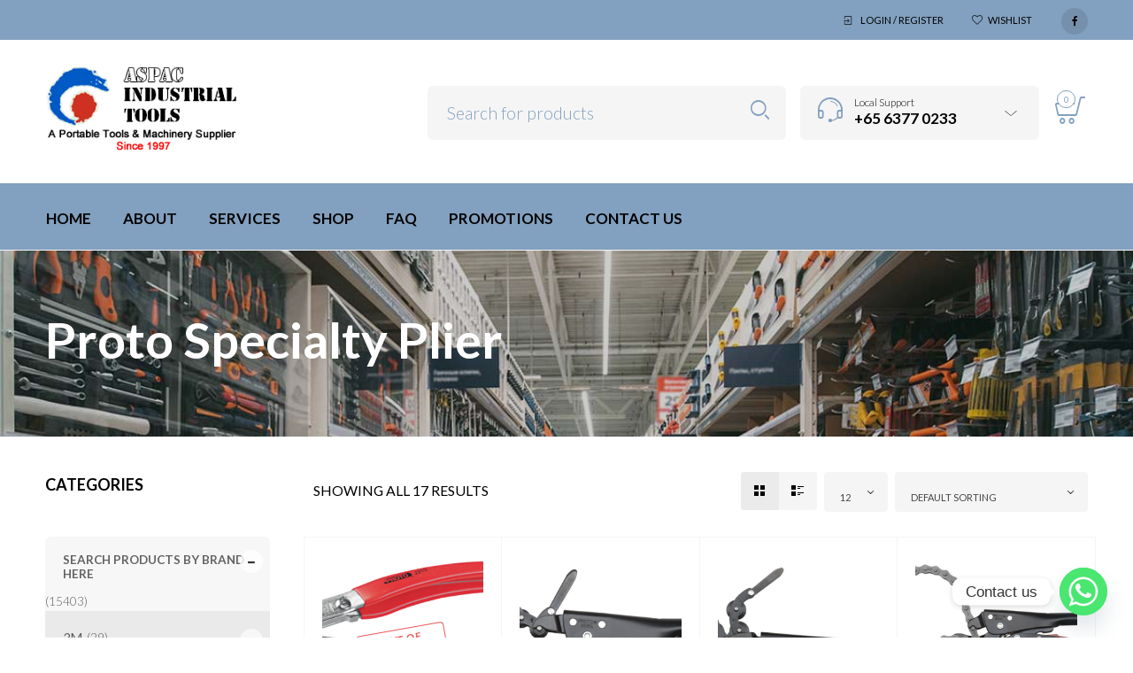

--- FILE ---
content_type: text/html; charset=utf-8
request_url: https://www.google.com/recaptcha/api2/anchor?ar=1&k=6Ld9KaghAAAAAPmH6oRB9W5QI8Eyuwnhlp3gbMPT&co=aHR0cHM6Ly9hc3BhYy5jb20uc2c6NDQz&hl=en&v=PoyoqOPhxBO7pBk68S4YbpHZ&size=invisible&anchor-ms=20000&execute-ms=30000&cb=t0r28zb44cb8
body_size: 48710
content:
<!DOCTYPE HTML><html dir="ltr" lang="en"><head><meta http-equiv="Content-Type" content="text/html; charset=UTF-8">
<meta http-equiv="X-UA-Compatible" content="IE=edge">
<title>reCAPTCHA</title>
<style type="text/css">
/* cyrillic-ext */
@font-face {
  font-family: 'Roboto';
  font-style: normal;
  font-weight: 400;
  font-stretch: 100%;
  src: url(//fonts.gstatic.com/s/roboto/v48/KFO7CnqEu92Fr1ME7kSn66aGLdTylUAMa3GUBHMdazTgWw.woff2) format('woff2');
  unicode-range: U+0460-052F, U+1C80-1C8A, U+20B4, U+2DE0-2DFF, U+A640-A69F, U+FE2E-FE2F;
}
/* cyrillic */
@font-face {
  font-family: 'Roboto';
  font-style: normal;
  font-weight: 400;
  font-stretch: 100%;
  src: url(//fonts.gstatic.com/s/roboto/v48/KFO7CnqEu92Fr1ME7kSn66aGLdTylUAMa3iUBHMdazTgWw.woff2) format('woff2');
  unicode-range: U+0301, U+0400-045F, U+0490-0491, U+04B0-04B1, U+2116;
}
/* greek-ext */
@font-face {
  font-family: 'Roboto';
  font-style: normal;
  font-weight: 400;
  font-stretch: 100%;
  src: url(//fonts.gstatic.com/s/roboto/v48/KFO7CnqEu92Fr1ME7kSn66aGLdTylUAMa3CUBHMdazTgWw.woff2) format('woff2');
  unicode-range: U+1F00-1FFF;
}
/* greek */
@font-face {
  font-family: 'Roboto';
  font-style: normal;
  font-weight: 400;
  font-stretch: 100%;
  src: url(//fonts.gstatic.com/s/roboto/v48/KFO7CnqEu92Fr1ME7kSn66aGLdTylUAMa3-UBHMdazTgWw.woff2) format('woff2');
  unicode-range: U+0370-0377, U+037A-037F, U+0384-038A, U+038C, U+038E-03A1, U+03A3-03FF;
}
/* math */
@font-face {
  font-family: 'Roboto';
  font-style: normal;
  font-weight: 400;
  font-stretch: 100%;
  src: url(//fonts.gstatic.com/s/roboto/v48/KFO7CnqEu92Fr1ME7kSn66aGLdTylUAMawCUBHMdazTgWw.woff2) format('woff2');
  unicode-range: U+0302-0303, U+0305, U+0307-0308, U+0310, U+0312, U+0315, U+031A, U+0326-0327, U+032C, U+032F-0330, U+0332-0333, U+0338, U+033A, U+0346, U+034D, U+0391-03A1, U+03A3-03A9, U+03B1-03C9, U+03D1, U+03D5-03D6, U+03F0-03F1, U+03F4-03F5, U+2016-2017, U+2034-2038, U+203C, U+2040, U+2043, U+2047, U+2050, U+2057, U+205F, U+2070-2071, U+2074-208E, U+2090-209C, U+20D0-20DC, U+20E1, U+20E5-20EF, U+2100-2112, U+2114-2115, U+2117-2121, U+2123-214F, U+2190, U+2192, U+2194-21AE, U+21B0-21E5, U+21F1-21F2, U+21F4-2211, U+2213-2214, U+2216-22FF, U+2308-230B, U+2310, U+2319, U+231C-2321, U+2336-237A, U+237C, U+2395, U+239B-23B7, U+23D0, U+23DC-23E1, U+2474-2475, U+25AF, U+25B3, U+25B7, U+25BD, U+25C1, U+25CA, U+25CC, U+25FB, U+266D-266F, U+27C0-27FF, U+2900-2AFF, U+2B0E-2B11, U+2B30-2B4C, U+2BFE, U+3030, U+FF5B, U+FF5D, U+1D400-1D7FF, U+1EE00-1EEFF;
}
/* symbols */
@font-face {
  font-family: 'Roboto';
  font-style: normal;
  font-weight: 400;
  font-stretch: 100%;
  src: url(//fonts.gstatic.com/s/roboto/v48/KFO7CnqEu92Fr1ME7kSn66aGLdTylUAMaxKUBHMdazTgWw.woff2) format('woff2');
  unicode-range: U+0001-000C, U+000E-001F, U+007F-009F, U+20DD-20E0, U+20E2-20E4, U+2150-218F, U+2190, U+2192, U+2194-2199, U+21AF, U+21E6-21F0, U+21F3, U+2218-2219, U+2299, U+22C4-22C6, U+2300-243F, U+2440-244A, U+2460-24FF, U+25A0-27BF, U+2800-28FF, U+2921-2922, U+2981, U+29BF, U+29EB, U+2B00-2BFF, U+4DC0-4DFF, U+FFF9-FFFB, U+10140-1018E, U+10190-1019C, U+101A0, U+101D0-101FD, U+102E0-102FB, U+10E60-10E7E, U+1D2C0-1D2D3, U+1D2E0-1D37F, U+1F000-1F0FF, U+1F100-1F1AD, U+1F1E6-1F1FF, U+1F30D-1F30F, U+1F315, U+1F31C, U+1F31E, U+1F320-1F32C, U+1F336, U+1F378, U+1F37D, U+1F382, U+1F393-1F39F, U+1F3A7-1F3A8, U+1F3AC-1F3AF, U+1F3C2, U+1F3C4-1F3C6, U+1F3CA-1F3CE, U+1F3D4-1F3E0, U+1F3ED, U+1F3F1-1F3F3, U+1F3F5-1F3F7, U+1F408, U+1F415, U+1F41F, U+1F426, U+1F43F, U+1F441-1F442, U+1F444, U+1F446-1F449, U+1F44C-1F44E, U+1F453, U+1F46A, U+1F47D, U+1F4A3, U+1F4B0, U+1F4B3, U+1F4B9, U+1F4BB, U+1F4BF, U+1F4C8-1F4CB, U+1F4D6, U+1F4DA, U+1F4DF, U+1F4E3-1F4E6, U+1F4EA-1F4ED, U+1F4F7, U+1F4F9-1F4FB, U+1F4FD-1F4FE, U+1F503, U+1F507-1F50B, U+1F50D, U+1F512-1F513, U+1F53E-1F54A, U+1F54F-1F5FA, U+1F610, U+1F650-1F67F, U+1F687, U+1F68D, U+1F691, U+1F694, U+1F698, U+1F6AD, U+1F6B2, U+1F6B9-1F6BA, U+1F6BC, U+1F6C6-1F6CF, U+1F6D3-1F6D7, U+1F6E0-1F6EA, U+1F6F0-1F6F3, U+1F6F7-1F6FC, U+1F700-1F7FF, U+1F800-1F80B, U+1F810-1F847, U+1F850-1F859, U+1F860-1F887, U+1F890-1F8AD, U+1F8B0-1F8BB, U+1F8C0-1F8C1, U+1F900-1F90B, U+1F93B, U+1F946, U+1F984, U+1F996, U+1F9E9, U+1FA00-1FA6F, U+1FA70-1FA7C, U+1FA80-1FA89, U+1FA8F-1FAC6, U+1FACE-1FADC, U+1FADF-1FAE9, U+1FAF0-1FAF8, U+1FB00-1FBFF;
}
/* vietnamese */
@font-face {
  font-family: 'Roboto';
  font-style: normal;
  font-weight: 400;
  font-stretch: 100%;
  src: url(//fonts.gstatic.com/s/roboto/v48/KFO7CnqEu92Fr1ME7kSn66aGLdTylUAMa3OUBHMdazTgWw.woff2) format('woff2');
  unicode-range: U+0102-0103, U+0110-0111, U+0128-0129, U+0168-0169, U+01A0-01A1, U+01AF-01B0, U+0300-0301, U+0303-0304, U+0308-0309, U+0323, U+0329, U+1EA0-1EF9, U+20AB;
}
/* latin-ext */
@font-face {
  font-family: 'Roboto';
  font-style: normal;
  font-weight: 400;
  font-stretch: 100%;
  src: url(//fonts.gstatic.com/s/roboto/v48/KFO7CnqEu92Fr1ME7kSn66aGLdTylUAMa3KUBHMdazTgWw.woff2) format('woff2');
  unicode-range: U+0100-02BA, U+02BD-02C5, U+02C7-02CC, U+02CE-02D7, U+02DD-02FF, U+0304, U+0308, U+0329, U+1D00-1DBF, U+1E00-1E9F, U+1EF2-1EFF, U+2020, U+20A0-20AB, U+20AD-20C0, U+2113, U+2C60-2C7F, U+A720-A7FF;
}
/* latin */
@font-face {
  font-family: 'Roboto';
  font-style: normal;
  font-weight: 400;
  font-stretch: 100%;
  src: url(//fonts.gstatic.com/s/roboto/v48/KFO7CnqEu92Fr1ME7kSn66aGLdTylUAMa3yUBHMdazQ.woff2) format('woff2');
  unicode-range: U+0000-00FF, U+0131, U+0152-0153, U+02BB-02BC, U+02C6, U+02DA, U+02DC, U+0304, U+0308, U+0329, U+2000-206F, U+20AC, U+2122, U+2191, U+2193, U+2212, U+2215, U+FEFF, U+FFFD;
}
/* cyrillic-ext */
@font-face {
  font-family: 'Roboto';
  font-style: normal;
  font-weight: 500;
  font-stretch: 100%;
  src: url(//fonts.gstatic.com/s/roboto/v48/KFO7CnqEu92Fr1ME7kSn66aGLdTylUAMa3GUBHMdazTgWw.woff2) format('woff2');
  unicode-range: U+0460-052F, U+1C80-1C8A, U+20B4, U+2DE0-2DFF, U+A640-A69F, U+FE2E-FE2F;
}
/* cyrillic */
@font-face {
  font-family: 'Roboto';
  font-style: normal;
  font-weight: 500;
  font-stretch: 100%;
  src: url(//fonts.gstatic.com/s/roboto/v48/KFO7CnqEu92Fr1ME7kSn66aGLdTylUAMa3iUBHMdazTgWw.woff2) format('woff2');
  unicode-range: U+0301, U+0400-045F, U+0490-0491, U+04B0-04B1, U+2116;
}
/* greek-ext */
@font-face {
  font-family: 'Roboto';
  font-style: normal;
  font-weight: 500;
  font-stretch: 100%;
  src: url(//fonts.gstatic.com/s/roboto/v48/KFO7CnqEu92Fr1ME7kSn66aGLdTylUAMa3CUBHMdazTgWw.woff2) format('woff2');
  unicode-range: U+1F00-1FFF;
}
/* greek */
@font-face {
  font-family: 'Roboto';
  font-style: normal;
  font-weight: 500;
  font-stretch: 100%;
  src: url(//fonts.gstatic.com/s/roboto/v48/KFO7CnqEu92Fr1ME7kSn66aGLdTylUAMa3-UBHMdazTgWw.woff2) format('woff2');
  unicode-range: U+0370-0377, U+037A-037F, U+0384-038A, U+038C, U+038E-03A1, U+03A3-03FF;
}
/* math */
@font-face {
  font-family: 'Roboto';
  font-style: normal;
  font-weight: 500;
  font-stretch: 100%;
  src: url(//fonts.gstatic.com/s/roboto/v48/KFO7CnqEu92Fr1ME7kSn66aGLdTylUAMawCUBHMdazTgWw.woff2) format('woff2');
  unicode-range: U+0302-0303, U+0305, U+0307-0308, U+0310, U+0312, U+0315, U+031A, U+0326-0327, U+032C, U+032F-0330, U+0332-0333, U+0338, U+033A, U+0346, U+034D, U+0391-03A1, U+03A3-03A9, U+03B1-03C9, U+03D1, U+03D5-03D6, U+03F0-03F1, U+03F4-03F5, U+2016-2017, U+2034-2038, U+203C, U+2040, U+2043, U+2047, U+2050, U+2057, U+205F, U+2070-2071, U+2074-208E, U+2090-209C, U+20D0-20DC, U+20E1, U+20E5-20EF, U+2100-2112, U+2114-2115, U+2117-2121, U+2123-214F, U+2190, U+2192, U+2194-21AE, U+21B0-21E5, U+21F1-21F2, U+21F4-2211, U+2213-2214, U+2216-22FF, U+2308-230B, U+2310, U+2319, U+231C-2321, U+2336-237A, U+237C, U+2395, U+239B-23B7, U+23D0, U+23DC-23E1, U+2474-2475, U+25AF, U+25B3, U+25B7, U+25BD, U+25C1, U+25CA, U+25CC, U+25FB, U+266D-266F, U+27C0-27FF, U+2900-2AFF, U+2B0E-2B11, U+2B30-2B4C, U+2BFE, U+3030, U+FF5B, U+FF5D, U+1D400-1D7FF, U+1EE00-1EEFF;
}
/* symbols */
@font-face {
  font-family: 'Roboto';
  font-style: normal;
  font-weight: 500;
  font-stretch: 100%;
  src: url(//fonts.gstatic.com/s/roboto/v48/KFO7CnqEu92Fr1ME7kSn66aGLdTylUAMaxKUBHMdazTgWw.woff2) format('woff2');
  unicode-range: U+0001-000C, U+000E-001F, U+007F-009F, U+20DD-20E0, U+20E2-20E4, U+2150-218F, U+2190, U+2192, U+2194-2199, U+21AF, U+21E6-21F0, U+21F3, U+2218-2219, U+2299, U+22C4-22C6, U+2300-243F, U+2440-244A, U+2460-24FF, U+25A0-27BF, U+2800-28FF, U+2921-2922, U+2981, U+29BF, U+29EB, U+2B00-2BFF, U+4DC0-4DFF, U+FFF9-FFFB, U+10140-1018E, U+10190-1019C, U+101A0, U+101D0-101FD, U+102E0-102FB, U+10E60-10E7E, U+1D2C0-1D2D3, U+1D2E0-1D37F, U+1F000-1F0FF, U+1F100-1F1AD, U+1F1E6-1F1FF, U+1F30D-1F30F, U+1F315, U+1F31C, U+1F31E, U+1F320-1F32C, U+1F336, U+1F378, U+1F37D, U+1F382, U+1F393-1F39F, U+1F3A7-1F3A8, U+1F3AC-1F3AF, U+1F3C2, U+1F3C4-1F3C6, U+1F3CA-1F3CE, U+1F3D4-1F3E0, U+1F3ED, U+1F3F1-1F3F3, U+1F3F5-1F3F7, U+1F408, U+1F415, U+1F41F, U+1F426, U+1F43F, U+1F441-1F442, U+1F444, U+1F446-1F449, U+1F44C-1F44E, U+1F453, U+1F46A, U+1F47D, U+1F4A3, U+1F4B0, U+1F4B3, U+1F4B9, U+1F4BB, U+1F4BF, U+1F4C8-1F4CB, U+1F4D6, U+1F4DA, U+1F4DF, U+1F4E3-1F4E6, U+1F4EA-1F4ED, U+1F4F7, U+1F4F9-1F4FB, U+1F4FD-1F4FE, U+1F503, U+1F507-1F50B, U+1F50D, U+1F512-1F513, U+1F53E-1F54A, U+1F54F-1F5FA, U+1F610, U+1F650-1F67F, U+1F687, U+1F68D, U+1F691, U+1F694, U+1F698, U+1F6AD, U+1F6B2, U+1F6B9-1F6BA, U+1F6BC, U+1F6C6-1F6CF, U+1F6D3-1F6D7, U+1F6E0-1F6EA, U+1F6F0-1F6F3, U+1F6F7-1F6FC, U+1F700-1F7FF, U+1F800-1F80B, U+1F810-1F847, U+1F850-1F859, U+1F860-1F887, U+1F890-1F8AD, U+1F8B0-1F8BB, U+1F8C0-1F8C1, U+1F900-1F90B, U+1F93B, U+1F946, U+1F984, U+1F996, U+1F9E9, U+1FA00-1FA6F, U+1FA70-1FA7C, U+1FA80-1FA89, U+1FA8F-1FAC6, U+1FACE-1FADC, U+1FADF-1FAE9, U+1FAF0-1FAF8, U+1FB00-1FBFF;
}
/* vietnamese */
@font-face {
  font-family: 'Roboto';
  font-style: normal;
  font-weight: 500;
  font-stretch: 100%;
  src: url(//fonts.gstatic.com/s/roboto/v48/KFO7CnqEu92Fr1ME7kSn66aGLdTylUAMa3OUBHMdazTgWw.woff2) format('woff2');
  unicode-range: U+0102-0103, U+0110-0111, U+0128-0129, U+0168-0169, U+01A0-01A1, U+01AF-01B0, U+0300-0301, U+0303-0304, U+0308-0309, U+0323, U+0329, U+1EA0-1EF9, U+20AB;
}
/* latin-ext */
@font-face {
  font-family: 'Roboto';
  font-style: normal;
  font-weight: 500;
  font-stretch: 100%;
  src: url(//fonts.gstatic.com/s/roboto/v48/KFO7CnqEu92Fr1ME7kSn66aGLdTylUAMa3KUBHMdazTgWw.woff2) format('woff2');
  unicode-range: U+0100-02BA, U+02BD-02C5, U+02C7-02CC, U+02CE-02D7, U+02DD-02FF, U+0304, U+0308, U+0329, U+1D00-1DBF, U+1E00-1E9F, U+1EF2-1EFF, U+2020, U+20A0-20AB, U+20AD-20C0, U+2113, U+2C60-2C7F, U+A720-A7FF;
}
/* latin */
@font-face {
  font-family: 'Roboto';
  font-style: normal;
  font-weight: 500;
  font-stretch: 100%;
  src: url(//fonts.gstatic.com/s/roboto/v48/KFO7CnqEu92Fr1ME7kSn66aGLdTylUAMa3yUBHMdazQ.woff2) format('woff2');
  unicode-range: U+0000-00FF, U+0131, U+0152-0153, U+02BB-02BC, U+02C6, U+02DA, U+02DC, U+0304, U+0308, U+0329, U+2000-206F, U+20AC, U+2122, U+2191, U+2193, U+2212, U+2215, U+FEFF, U+FFFD;
}
/* cyrillic-ext */
@font-face {
  font-family: 'Roboto';
  font-style: normal;
  font-weight: 900;
  font-stretch: 100%;
  src: url(//fonts.gstatic.com/s/roboto/v48/KFO7CnqEu92Fr1ME7kSn66aGLdTylUAMa3GUBHMdazTgWw.woff2) format('woff2');
  unicode-range: U+0460-052F, U+1C80-1C8A, U+20B4, U+2DE0-2DFF, U+A640-A69F, U+FE2E-FE2F;
}
/* cyrillic */
@font-face {
  font-family: 'Roboto';
  font-style: normal;
  font-weight: 900;
  font-stretch: 100%;
  src: url(//fonts.gstatic.com/s/roboto/v48/KFO7CnqEu92Fr1ME7kSn66aGLdTylUAMa3iUBHMdazTgWw.woff2) format('woff2');
  unicode-range: U+0301, U+0400-045F, U+0490-0491, U+04B0-04B1, U+2116;
}
/* greek-ext */
@font-face {
  font-family: 'Roboto';
  font-style: normal;
  font-weight: 900;
  font-stretch: 100%;
  src: url(//fonts.gstatic.com/s/roboto/v48/KFO7CnqEu92Fr1ME7kSn66aGLdTylUAMa3CUBHMdazTgWw.woff2) format('woff2');
  unicode-range: U+1F00-1FFF;
}
/* greek */
@font-face {
  font-family: 'Roboto';
  font-style: normal;
  font-weight: 900;
  font-stretch: 100%;
  src: url(//fonts.gstatic.com/s/roboto/v48/KFO7CnqEu92Fr1ME7kSn66aGLdTylUAMa3-UBHMdazTgWw.woff2) format('woff2');
  unicode-range: U+0370-0377, U+037A-037F, U+0384-038A, U+038C, U+038E-03A1, U+03A3-03FF;
}
/* math */
@font-face {
  font-family: 'Roboto';
  font-style: normal;
  font-weight: 900;
  font-stretch: 100%;
  src: url(//fonts.gstatic.com/s/roboto/v48/KFO7CnqEu92Fr1ME7kSn66aGLdTylUAMawCUBHMdazTgWw.woff2) format('woff2');
  unicode-range: U+0302-0303, U+0305, U+0307-0308, U+0310, U+0312, U+0315, U+031A, U+0326-0327, U+032C, U+032F-0330, U+0332-0333, U+0338, U+033A, U+0346, U+034D, U+0391-03A1, U+03A3-03A9, U+03B1-03C9, U+03D1, U+03D5-03D6, U+03F0-03F1, U+03F4-03F5, U+2016-2017, U+2034-2038, U+203C, U+2040, U+2043, U+2047, U+2050, U+2057, U+205F, U+2070-2071, U+2074-208E, U+2090-209C, U+20D0-20DC, U+20E1, U+20E5-20EF, U+2100-2112, U+2114-2115, U+2117-2121, U+2123-214F, U+2190, U+2192, U+2194-21AE, U+21B0-21E5, U+21F1-21F2, U+21F4-2211, U+2213-2214, U+2216-22FF, U+2308-230B, U+2310, U+2319, U+231C-2321, U+2336-237A, U+237C, U+2395, U+239B-23B7, U+23D0, U+23DC-23E1, U+2474-2475, U+25AF, U+25B3, U+25B7, U+25BD, U+25C1, U+25CA, U+25CC, U+25FB, U+266D-266F, U+27C0-27FF, U+2900-2AFF, U+2B0E-2B11, U+2B30-2B4C, U+2BFE, U+3030, U+FF5B, U+FF5D, U+1D400-1D7FF, U+1EE00-1EEFF;
}
/* symbols */
@font-face {
  font-family: 'Roboto';
  font-style: normal;
  font-weight: 900;
  font-stretch: 100%;
  src: url(//fonts.gstatic.com/s/roboto/v48/KFO7CnqEu92Fr1ME7kSn66aGLdTylUAMaxKUBHMdazTgWw.woff2) format('woff2');
  unicode-range: U+0001-000C, U+000E-001F, U+007F-009F, U+20DD-20E0, U+20E2-20E4, U+2150-218F, U+2190, U+2192, U+2194-2199, U+21AF, U+21E6-21F0, U+21F3, U+2218-2219, U+2299, U+22C4-22C6, U+2300-243F, U+2440-244A, U+2460-24FF, U+25A0-27BF, U+2800-28FF, U+2921-2922, U+2981, U+29BF, U+29EB, U+2B00-2BFF, U+4DC0-4DFF, U+FFF9-FFFB, U+10140-1018E, U+10190-1019C, U+101A0, U+101D0-101FD, U+102E0-102FB, U+10E60-10E7E, U+1D2C0-1D2D3, U+1D2E0-1D37F, U+1F000-1F0FF, U+1F100-1F1AD, U+1F1E6-1F1FF, U+1F30D-1F30F, U+1F315, U+1F31C, U+1F31E, U+1F320-1F32C, U+1F336, U+1F378, U+1F37D, U+1F382, U+1F393-1F39F, U+1F3A7-1F3A8, U+1F3AC-1F3AF, U+1F3C2, U+1F3C4-1F3C6, U+1F3CA-1F3CE, U+1F3D4-1F3E0, U+1F3ED, U+1F3F1-1F3F3, U+1F3F5-1F3F7, U+1F408, U+1F415, U+1F41F, U+1F426, U+1F43F, U+1F441-1F442, U+1F444, U+1F446-1F449, U+1F44C-1F44E, U+1F453, U+1F46A, U+1F47D, U+1F4A3, U+1F4B0, U+1F4B3, U+1F4B9, U+1F4BB, U+1F4BF, U+1F4C8-1F4CB, U+1F4D6, U+1F4DA, U+1F4DF, U+1F4E3-1F4E6, U+1F4EA-1F4ED, U+1F4F7, U+1F4F9-1F4FB, U+1F4FD-1F4FE, U+1F503, U+1F507-1F50B, U+1F50D, U+1F512-1F513, U+1F53E-1F54A, U+1F54F-1F5FA, U+1F610, U+1F650-1F67F, U+1F687, U+1F68D, U+1F691, U+1F694, U+1F698, U+1F6AD, U+1F6B2, U+1F6B9-1F6BA, U+1F6BC, U+1F6C6-1F6CF, U+1F6D3-1F6D7, U+1F6E0-1F6EA, U+1F6F0-1F6F3, U+1F6F7-1F6FC, U+1F700-1F7FF, U+1F800-1F80B, U+1F810-1F847, U+1F850-1F859, U+1F860-1F887, U+1F890-1F8AD, U+1F8B0-1F8BB, U+1F8C0-1F8C1, U+1F900-1F90B, U+1F93B, U+1F946, U+1F984, U+1F996, U+1F9E9, U+1FA00-1FA6F, U+1FA70-1FA7C, U+1FA80-1FA89, U+1FA8F-1FAC6, U+1FACE-1FADC, U+1FADF-1FAE9, U+1FAF0-1FAF8, U+1FB00-1FBFF;
}
/* vietnamese */
@font-face {
  font-family: 'Roboto';
  font-style: normal;
  font-weight: 900;
  font-stretch: 100%;
  src: url(//fonts.gstatic.com/s/roboto/v48/KFO7CnqEu92Fr1ME7kSn66aGLdTylUAMa3OUBHMdazTgWw.woff2) format('woff2');
  unicode-range: U+0102-0103, U+0110-0111, U+0128-0129, U+0168-0169, U+01A0-01A1, U+01AF-01B0, U+0300-0301, U+0303-0304, U+0308-0309, U+0323, U+0329, U+1EA0-1EF9, U+20AB;
}
/* latin-ext */
@font-face {
  font-family: 'Roboto';
  font-style: normal;
  font-weight: 900;
  font-stretch: 100%;
  src: url(//fonts.gstatic.com/s/roboto/v48/KFO7CnqEu92Fr1ME7kSn66aGLdTylUAMa3KUBHMdazTgWw.woff2) format('woff2');
  unicode-range: U+0100-02BA, U+02BD-02C5, U+02C7-02CC, U+02CE-02D7, U+02DD-02FF, U+0304, U+0308, U+0329, U+1D00-1DBF, U+1E00-1E9F, U+1EF2-1EFF, U+2020, U+20A0-20AB, U+20AD-20C0, U+2113, U+2C60-2C7F, U+A720-A7FF;
}
/* latin */
@font-face {
  font-family: 'Roboto';
  font-style: normal;
  font-weight: 900;
  font-stretch: 100%;
  src: url(//fonts.gstatic.com/s/roboto/v48/KFO7CnqEu92Fr1ME7kSn66aGLdTylUAMa3yUBHMdazQ.woff2) format('woff2');
  unicode-range: U+0000-00FF, U+0131, U+0152-0153, U+02BB-02BC, U+02C6, U+02DA, U+02DC, U+0304, U+0308, U+0329, U+2000-206F, U+20AC, U+2122, U+2191, U+2193, U+2212, U+2215, U+FEFF, U+FFFD;
}

</style>
<link rel="stylesheet" type="text/css" href="https://www.gstatic.com/recaptcha/releases/PoyoqOPhxBO7pBk68S4YbpHZ/styles__ltr.css">
<script nonce="93rvcAyAr_WAujaWOcTiPw" type="text/javascript">window['__recaptcha_api'] = 'https://www.google.com/recaptcha/api2/';</script>
<script type="text/javascript" src="https://www.gstatic.com/recaptcha/releases/PoyoqOPhxBO7pBk68S4YbpHZ/recaptcha__en.js" nonce="93rvcAyAr_WAujaWOcTiPw">
      
    </script></head>
<body><div id="rc-anchor-alert" class="rc-anchor-alert"></div>
<input type="hidden" id="recaptcha-token" value="[base64]">
<script type="text/javascript" nonce="93rvcAyAr_WAujaWOcTiPw">
      recaptcha.anchor.Main.init("[\x22ainput\x22,[\x22bgdata\x22,\x22\x22,\[base64]/[base64]/[base64]/KE4oMTI0LHYsdi5HKSxMWihsLHYpKTpOKDEyNCx2LGwpLFYpLHYpLFQpKSxGKDE3MSx2KX0scjc9ZnVuY3Rpb24obCl7cmV0dXJuIGx9LEM9ZnVuY3Rpb24obCxWLHYpe04odixsLFYpLFZbYWtdPTI3OTZ9LG49ZnVuY3Rpb24obCxWKXtWLlg9KChWLlg/[base64]/[base64]/[base64]/[base64]/[base64]/[base64]/[base64]/[base64]/[base64]/[base64]/[base64]\\u003d\x22,\[base64]\\u003d\\u003d\x22,\x22e8K5esOvZ8KHTMOUQRZqJsKcW8OVRHpew6jCii/CmGnCiDTCoVDDkV9mw6YkAsOoUHEvwo/DvSZGIFrComIiwrbDmmTDpsKrw67ClGwTw4XCrSoLwo3CrsOuwpzDpsKUNHXCkMKNNiILwr86wrFJwoDDoVzCvAHDrWFEVMKPw4gDTsKNwrYgaXLDmMOCOC5mJMK/w7jDug3CixMPBElPw5TCuMO2S8Oew4xPwqdGwpYNw6l8fsKow5TDq8O5HwvDssOvworCisO5PFXCmsKVwq/CtWTDkmvDrsO9WRQqRsKJw4Vmw77DslPDo8OqE8KidCTDpn7Di8KoI8OMDXMRw6gscMOVwp4mC8OlCAExwpvCncOowqpDwqYEa37DrmsiwrrDjsK8wpTDpsKNwqNNADPCvsKCN34pwoPDkMKWPgsIIcO7woHCnhrDr8OFRGQmwqfCosKpAMOQU0DCusO3w7/DkMKZw7vDu252w7lmUBx5w5tFWnMqE0PDscO1K17ChFfCi23DpMObCHDCscK+Pj7Cmm/Cj0xiPMODwpHCtXDDtWg/AU7DlXfDq8KMwpgpGkY3RsORUMKFwqXCpsOHLRzDmhTDlMOsKcOQwp/DqMKHcE/DvWDDjyNIwrzCpcOICsOucwVmY27CgcKKJMOSGMKZE3nCn8KXNsK9fBvDqS/Dl8OxAMKwwqNPwpPCm8OZw5DDshwoL2nDvU03wq3CusKqf8KnwoTDpRbCpcKOwpDDncK5KX7Cj8OWLGAHw4k5C2zCo8OHw4HDq8OLOVV/w7wrw5/DqUFew6UaakrCsxh5w4/DuUHDghHDhMKCXjHDv8OfwrjDnsKuw7w2TxUjw7ELJ8Owc8OUOFDCpMKzwo/CksO6MMOpwoE5DcOnwoPCu8K6w5J+FcKEecKjTRXCqMOJwqEuwq5dwpvDj2/CrsOcw6PCngjDocKjwqLDgMKBMsOEX0pCw7vCuQ4oTcKkwo/Dh8Klw6rCssKJXMKFw4HDlsKYGcO7wrjDisKTwqPDo38tG0cnw4XCohPCq2oww6YlDyhXwqQ/dsOTwosvwpHDhsKsNcK4FUV8e3PCqcOQMQ9hbsK0wqg7D8OOw43Dr2QlfcKDOcONw7bDpgjDvMOlw59xGcOLw7vDuRJ9wr3CnMO2wrcKKztYUsO0bQDCqkQ/wrYdw5TCviDCoBPDvMKow7IPwq3DtkzCiMKNw5HCkiDDm8KbScOOw5EFV0jCscKldj42wrNZw5/CnMKkw4LDkcOoZ8KewqVBbgbDrsOgWcKCWcOqeMOQwovChyXChcKhw7fCrXFOKEM/w5dQRzTCjMK1AVRRBXF2w6pHw77CtcOWMj3ClcO0DGrDq8Oyw5PCi1bCkMKoZMK/SsKowqdEwpo1w5/DlyXConvCksKYw6drb1VpM8K4wpLDgFLDqMKWHD3Ds0EuwpbCjcOtwpYQwrPCuMOTwq/DhSjDiHoKa3/CgTkJEcKHcsONw6MYdsK0VsOjPkA7w73ClsOUfh/[base64]/DrsKnwr9sBwoZLUJ0fHXCnCfDiMKkw6LDpsKyd8Kbw4VaHwPCvGAAayPDrn5GUsOII8KNPRHDj2XDgzzCr0LDsy/CiMOpJVNdw5TDrMORD2/CscK9acO2w41JwrnDo8KSwqXCncOmw7PDmcOQLsK4fVfDicKxY1gIwrrDqgbCk8K5I8OlwqJlwqbDtsOTwqMJw7LCkURHYcOlw5xMVFQsXX4yd3ErasOVw4BaKibDo17CgxA/[base64]/Dkj4Nw79uwqTCjmgUwrPDo8Kmw4bDrx5tHDJ7GcOXEcK6SsOHVsK3ShZrwrFgw7cbwoc+cHfDiE8uecOUdsK4w48dw7TDr8K2TWTCgWMaw5whwqDCkHVCwqNgw6g+MkfCj0NnCBsOwonDuMKcJMKLAUnDssOewpdhw6DCgcKCcsKhw7YgwqUyB2NPwqp7Cg/Ckz3CtnjDg0jDlhPDpWZcw7nCngfDvsO0w6jCnAvDsMObVl9bwoVdw7clwpzDmsO9dwZvwpBqwolQfsOPBsOzDcO6VG1rVMOqAjTDiMOPWsKldDlxwpHDhMO9w6vCp8KiOkddw4MOFELDrF7DkcOjJcKMwoLDoxnDjsOPw6dYw74EwqNKwrFHw6/CilZ2w68QZRx3woHDj8KKw7/CvMK8wrzDjsOZw7szXjsqbcOTwqwyNUspFH4AH2TDusKUwo43BMK9w60JScKjBG/DjD7CqMKwwrPCvQVaw6nCi1JXIMOGworDkXU+M8O5VkvDscK7w63DocKeNcO3IsKcwoHCk0LCs3hDGCnDrMKlCcKvwqzCpU3DlsKgw5dHw63DqXHCo0/DpsOQUsOGw60YTMOIw7bDrsOrw4hTwo7DgGrCkiJMUHkRNmITQsOLcF/Dly/[base64]/DqRRGwqwKCinCpgvDglfChwJleARPPcOFw64BCsKDDXHDlMOhw4LCssOsWMOZT8K/wpXDuyPDjcOMY1ECw4LDnX3DusKdAsKNKcKTw5bCt8OaK8OIwrrChsOJPsKUw6/CrcOOw5fCn8KucXdWwo7DhQTDmMOkw4JeS8K/w41OXsKqAcOEQDPCtcOwPsOPcMOswqMbQMKLwp/DnGp+wqEMDTNjJ8O+TjDCoVMREsO+QcOiw7PCvi3DgUjDu2RGw4TCq2Qzw7jCiSByZynDkcO4w5wOw4JAEj/CuUxEw4/CsGAmEWLDn8O1w6fDqypDScKkw58/w73Cg8KawoPDmMOsOsKOwpYEPcKwecOdaMOfE3wtwojDhMKcbcK5PR4cB8K0KmrClMODw5R8BBfCnArCiDbChMK8worDjR/DoTfCqcKUw7g7w5BSw6Y3wrrCpMO+w7TCnQ0Gw6h7QVvDv8KHwrhtVUYPW19HQTzCpsKWcHMuDQcTe8ODN8KPPsOuTUzCn8K4OVPClMKLNcOAw5jDlBAqFGJMw7s/X8OBwprCsB9cFcKMTibDosOgwoNXwq4eEMOnUhrDkzrDkX0Nw5w5w4jDh8KOw4XCvV4GPVBOAsKROMO9esK2w7/[base64]/[base64]/wqXCscKFOgbDiMOvwo8AYMK2PB/[base64]/DiFIsUTsRw43DjcO3OBI6Z8KJCMKow4TDvH3DgMONaMKXwo1mwpTCocKcw57CogbDi37CoMOyw5jDuBXDpy7DuMO3w4Qmwro8wrYSVQwMw57DkcKuw7IEwpvDv8K3ccOBwrxnBsO+w5oHJFHCozlSw5NKw4wrw65lwqXCnsOrCHvCh1/[base64]/w4LDlcKUEsOFN8KWOMKtQn7Cuzdcc3TCv8Kzw6xlD8O4wr/Dg8KXVVjCsQjDiMOoD8KOw4ohwoPCrsOBwq/Dk8KMXcOxw5HCuis/YcOQwo3Ct8OYLmnDvmILOcKZC0J2w6rDp8OuQXTDjykCScOjw75oalswJw7Du8Onw6RhW8K+DUfCiH3DoMKPwpoewq4mwqLCvGTDsxZqwpzDr8KNw7lQDMKJDsObRGzDtcKALnpOwpxLE1R5bnPCmsO/woUvcBZ8L8Kuw7vCpH/[base64]/DkCPDqUXDqi7Cuk4nwrk1YcO+wrjCisOBw4McwqHDhcOhKyZyw7l/V8OuY3p7wo8+wrfDknoDek3CqGrCtMK/w6EdTMOIw4drwqAgwprCh8KbCmAEwq3CvDZNVsKQM8K8KMOKwprCnE8XYcK/w7/[base64]/DmsOKwq/CnndRwovDuCjDsgPCoS9JJWIwwoHCt0zDncK4dsONwq8oBsKKLMO3wrbCvlRLYzc3IsKOwq5Ywr18w61dwobDuUDCo8Kzw4Zxw4nCmk1PwosSc8KVMUvCksOuw6zCmC/ChcK4wpjDpVtYwq1pwoggwqF2w6w0NcOdBmXDuUfCu8OCBULCt8Kvwo3Co8OvMyluw6DCnToTXw/DtVnDoxILwoxrwpTDucKtACtqw4AFfMKmFxXDsVRSd8O/[base64]/CoHNMKhpyFH3CpMKaw5sVwr5mw6I2H8OUfsKZw4ZewpNsfiLDrMOmw4AYw7XCpCxowpV5b8Kywp/Dq8K6f8KnGArDoMKFw7LCrSZtfWA2wrYBD8KQOcKwBwLCtcOvw5LDksOxKMOlKlMAK0xMwrHCrn4Yw53DoALClwwOw5zCocOyw5LCiS3DrcKpWUQiKMKDw57DrmcIwq/DpMOSwqHDosK4L2zCv1hUdj18fxzCnFnClnHDsUs5wqoIw5fDocOgQBoMw6HDvsO+w7QWXmfDg8KWdsOCTMO3TsKDwqImVBw9wo1Cw6XDmBzDmcKfTMOXwrvDpMKLwozDoBJxQnxdw7FoIsKVwrgPJSzDuBXCjcOsw5nDvcOkw7TCnsK9akbDr8K/wp/CkV/CvMOKHXbCpcODworDgFTCsCYPwpRBw5vDrsOQS2FDLyTCpsOcwrjDhsKTU8O5csOyK8KqW8KKFsOYXCfCuAtrJMKrwpzDscKvwqDCnkdBPcKOwrnCgMOQb2oJwo7DqcKUOFLCnXcUYTXCpgYHa8KAWx/DtQACSGfCj8K1CjXCrB5Lw6x9AsOPIMKHw4vDkMKLwphbw7fDiGLChcKmwr3Cj1QTwq7ClsKYwp81wopbLMOAw5MaLsOARE8OwpHDncK5w59RwqlJwp/[base64]/CnUzCtWvCscK7w63DnsKraVzDlmnCvlPDpMK4QcOXfEkbJlcbw5TCqy9pwr3Cr8O0Y8Kyw6bDom0/w755e8OkwrEcEyxVHiLCvSfClENrcsOww6l9EMOFwqUoUiLDijcSw6/DpcKPIMKcW8KIdsOvwrPCr8KYw4hVwrRlZcOXVkLDlk1vw7XCvTHDrBULw4IYOcOFwp97wp7DmcOPwohmagYmwr7CrMOAQ1TCq8KvWsKhw5hkw5JQL8OKAcOmKsOxwr8YRsORVGvCr3MaTEckw53DvGcwwr/Dh8KSRsKnUsODwqPDh8OCFS3CiMO6WV5qwoLCusKzbsKLK2/Ck8KZVzPDvMK9wp5nwpFfwqPDhsOQbXFYd8K6cE7Dp3F7XsOCMlTCnsOVwoA5Tm7Chl3CsiXCrirDlWs1wo5Zw4vCqyDCrRRie8OfYBAew6DCrsKrblLCmDTCjMOcw6Vfwqc6w5w/[base64]/DuMOfWMKFXBMrSsKADBEJwr3Cg8KAFcOkw7QZe8KvEWN4UlZpwoh4T8KCw7fCkW7CiwbDp00EwrzCsMOqw6/[base64]/[base64]/CjsOCw7lmw5c/w78wwpJiDwhkL3DDtMKFw7IcXXnClsObZcKlw6zDv8OoW8KibCXDjgPCmgMpwqLClMO2KzHDjsOdOcKFwqYAwrPDkXocwqlPDWAJwqjDv2PCt8KZIMOZw4vDm8O2wpjCrz/DjMKfTcOSwrE2wqnDksKew5jCgsK1N8KiXH5FQcKqMw3DpgrDpsKAM8OMwo/Dn8OiPl0QwoLDlcO4wrEAw6LCoTTDm8OqwpDDt8O3w5nCpcOaw4M6BwtLIA/[base64]/TsOTwq/CnGnClsKQfMKJfnELXiEww6MGMSLDlk0Nw7TDsXvCpQ5eOhfDojPCmcOlw7wiwobDosKGNcKSXhtLWcOLwoB6M1vDv8OsOcKQwqXDhhVzHcOtw54QbcKWw5UFRAtTwqpVw5bCs0BBX8K3w6TDlsOadcKlwq5gw5tzwocvwqMhIRVVwo/[base64]/w5sZOsOiwp7DmsOXKlPCtyA8ASXDi0RXwr49w6LDj2slMCDCgl8ZH8KjTzxow5pSMBFzwrHDqcKjBUpCwpVVwoF/w7coIMOwD8OZw5jDnMKAwrTCsMOdw6xKwoLCuyZtwrrDlBnCisOUPhHDljXDgcOTKsKxPjcFwpcTw5Z+el7Coyg7w5sWw4kqIWkVLcK+OcOYEcK4CsO8w6Vtw43CkMOjC3vCpz8Sw5czVMKnw6zDgwNuSW/[base64]/DnzxNd8K5w59Hw5LDuy/[base64]/[base64]/w6Z3cXV7w5BQw4bCr8OsbsKgcBXDqcKXw4Jtw6zCjsKjY8OTwpDDh8OEwoV9w4DDr8OTR0DCrnMFwpXDpcO/ZVRfe8OqFW3DisOdwoN0wrfCj8Ouw4saw6fDonF1wrJLwqYZw6gMQjbDjjrDqEvComnCs8KIR3fCsEBvYcOeUTnCmcORw4oOXQRgeitCDMOKw6LCncOQNTLDiy0KGFEafXDCnRxVegoDRwcgVsKPLm/[base64]/Cl0hTRHIbWMKZw4HCk8OWBsKtwo9iwp89IDFfwojCtw4fw7XCvV9dw5PCtWRXw5MawrDDiAcNw4YFwq7Ck8K7azbDuAJLT8OVZsK5wqfDrMOnRgQINsOQw6zCoh3DkMKIw7HDnsO4PcKUNjVeZWYew4zCgkx/w43Ds8KtwoRowo8CwqXCsg/CqsOjfMO6wopYdT0GK8K2wo8Uw4jCjMOTwrZtEMKVB8OxYkrDhsKPw5TDvlLCucKfWMO6Z8O4IRZLPjI3wopcw7Fzw6jDnTTCqBskIMOhbyrDh3AKV8OKwr/CmX5AwoLCpT5TbmbCnXHDmBhDw4JTE8OaQT5yw5UqOAwuwoLCrgvCn8Osw7BNCcODJMO3KsKTw59lG8Kow7jDhMOEX8KLw77Dg8OHFVTCncOYw505FH7Cum/DgBkhTMOkXHJiwofCoCbDjMOOKzXCskFpw6MTwq3CqMKJwrfChsKVTXnCon3CrcKjw7TCvMOXPcO4w5g7w7bCpMKHPBEtXWxNVMKzwrvCr1PDrGLDtQMOwosAwpLCqMOhUMKmFQHDrkwwYMO8wq/DsUN3XFotwpLCjC93w4BsRGDDuy/[base64]/CqMONFg7DmcKBwrkfwrHDiW0lw5NQJlIiCWbCmW3DrWQ/wrghesO0Xw0Ew4fDrMOcwqPDuXwjQMOBwqpFdGYBwp3Cl8KywoHDv8OGwp7Cq8O8w6bDusKBc2puwqzDiT56OgPDm8ODA8OFw7vDrsO+wqFiw4zCoMKUwpPCrcKLREbCjidtw7PCk3/[base64]/[base64]/DkBokwp1qaXjCtHXCtQcJwozDrcOBdzdvw75ZC0zCmcOpw7fCgh/DomTDkzjCqsONwodiw6cew5/CjHHCqsOIQsOGw5lOaGgQw68+wpZrfGJ+WMKbw6x8wqHCui4/w4PComHCmWLCn1d8w5rDu8OiwqrCmx0iw5c/wrY+ScOIwqvCg8KBwoPDu8OzYnMJwr7CucKUbDbDk8Opw6otw67DgMK4w5JVbGPDlMKSGyXCucKKwrxYdhJNw58MIcO1w7TDiMONDXhpwogpUsO/wr5vKQNdw6RFM0/DlMKLTiPDuFUIXcObw6nCqMOQw6XDhMKjw79+w7XDnMK0wrRiw7fDo8OhwqrDqsOtVjoSw6rCrsOPw6XDqSMbOihiw7fDrsORXlPDi3nDosOcEHzDp8O/[base64]/w45hwp48w5LCgkoeE8OxwrTDtHYLwoLCm1LCrMOhM3fDqcK+PEpiIAQpJsOSwqHDjVzDusObw4vDgCLDosOoFXfChQBnwotaw5pIwqnCkcKUwoQqGsKuSQ/ClyLCpBTDh0DDvFkpw6/DtsKPHAoww6oNZsKqw5MsecOyGH1pasKtJcOLFsKtwobCmk3Dt00sWcKpMxbCh8KowqDDjVNlwpxDGMOYF8Ohw7PCnEN6w5HCv2t+w5bDtcKnwoDCucKjwpbDmH3ClzF3w7fDjhfCtcOUZV1bw5jCs8KMLEjDqsKcw5slVEzDhlfClsKHwoDCrRI/[base64]/Do8OrwrXDr8Kqw7ogc8Kiw4LCgwbDosO8TUHCnVfCrsOvPT3Ck8KrTnrCm8OVwrkwD2Ayw7/Dr0gfTcOvS8O+woTCvnnCtcOmWMOKwrfDkRRfKU3CmQnDgMK8wq5Rw73ClMK3wp7DoRLChcKJw5rClkkhwr/[base64]/CicKMwr8pNsO4IiQYw5YKwr5JKyXDuGkww5Q+w4Zrw5nCom/CgH5bw7HDqAoiBF7DlmpCwoTCpU7DqE/[base64]/[base64]/Dqnlfw5kfFwDDkAAPBMO2wrHDmQsZw7vDjsKAcFo0wrbCq8OEw4XCp8OdeEMLwrMZwovCgwQTdhLDtRvCssOnwqjCkjwIO8OcFMKRwp/[base64]/Cr8OpNcKkwpRZw79dwrzDiMKBw7oXwprCi8KYwrTCiUVlZTPCr8KswrPDkhdow7J3wpnCtwRiw7HCng7Dr8KUw695w7PCqcOFwpU3VMOHKsO6wojDhMKTwqVoe344w7hcw7/CjgbDliIzbxEmFkrCkMKnVcKbwqdfKcOvWcKCaxgVecOmAAEawpBEw7MDJ8KVesO+woDCj3nCpBAcJ8OlwqvDihlfJsKIXcKrb1MSwqzDvsOTFGnDgcKrw7YjZhfDjcKXw5FrS8O/TlDCmwNtw5Naw4DDv8OibcKrw7PCicKtwr7CsFRew5HDlMKQPDHDocOrw7pjJcKzLio4DMK8WMKzw6DCsWg1IMODM8OGw5/[base64]/[base64]/BHrCny5cA8KJCXbDtMObVCrDscKkwqbDuMORDsO2wrfDpXzChsO8w73DhB/DjGzClsOKEMODw4c7aChUwpA3NBocw5zCkMKTw5jDsMKJwp7DgMOYwphRY8OKw5rCicO+w6s0TS7Dq2c2DX80w4Ixwp5Uwq/Cs07DuGUECy/[base64]/wpTDtcOrJQPCs8KVIsOKw5J6w4TCusKUwqwkKMK1f8O6wrcGwq/[base64]/[base64]/b8OCCcKrwqtEEMO/[base64]/[base64]/wp3DlcOdwo3CtS7CmMO/[base64]/CiMOTw48vUnHCpDpmwotEwroNHsO3csOEwoU9w4VMw5NFwoBQUXbDsCTCpyPDu1dew4zDscKQfcO6wo7DuMK/[base64]/wpwgfDowCmhDw4c+wqMXw5EDSibCksKKecO/wotXwqnCucOmw7XCrFEXw77Cm8O5e8KswpfCksKZM1nCrQbDuMKAwrfDk8KuQ8OWQnvDqsKDw53DvjjCn8KsAzbCsMOIekcQwrI6w7HDgjPDrGTDvsOvw48kIAHDunPCq8KzP8O/[base64]/CrMOgw6jCjMKjw4ICw4E+HMO5w5zCnMKmWGfCsyxjwoHDg3xUw5EwVsOSdMKyOwQPwp50f8Okw63CkcKgMcKiGcKmwq11cWzCvMKlD8KJdsKrOEkMwot/w7cpHMOEwqPCsMODwqBiUcKGaxpYw7gNw7LDlyDDqsKjwoEQwoPDq8K7FcKQOcOOcT9Ywo5FDRvCiMK+HnsSw6DCqMKzIcOAfSLDsEfCp2ZRVMKzcMOlU8OOD8OWGMOlb8Krw7zCqi7DrEDDtMKnT2PDsnPClcK0Q8Klwr3ClMO6w5dkw5TChVkKE1bCnsKWw7/[base64]/[base64]/[base64]/Du8KAw4vCmVBgwo9CGcKbYcOyw6LCq3A2wqAlUMKKKcOXw5/DmcOnwrVTJcKRwrYVLcKFRgZBw6rCvcOcw5LDpxYCFF1QE8OwwpnDvThcw7YKUsOwwoV9Q8Ksw6zDuGZKw5hDwqJkwoh6wpHCtWHCncKXH0HCg33DrcOBOm/CjsKJXDfCisOrVUADwpXClHzDvsO2cMK8RQ3CmMKxw7nDvMK9wr7Doh49VnZAYcKTDUt1wr1lLcOkwo08DDJowpjClx8Weg1Vw6PCncKsPsOYwrZqw7tWwoJjw7jChS1/eBwIPzFIXUvCr8O1GB42OQ/DgFDDl0LDosOaM0BVF00nOcKWwoHDm3p2ORhvw6HCv8OnOsOsw5MIYMOPZF0JA2/Dv8O8FhXDliFnbsO7w6DCs8KjTcKzPcOhdAXDicOZwoPDqizDsGBAd8KiwqPDkMOSw75aw6Mbw5rChhPDjRNvLMOgwqzCv8KxFjpRd8K6w6Z8wqDDplTDuMK8eEcLw40jwp1+CcKiEh0eR8OCXcO9w5/CnQdmwpF0wqXDuUgywq4Yw5PDg8KdecKzw7PDim9Mw4pKOxYLw7LDqsKhw4vCicOAe3LCuTnCl8KDOxkQbiLDq8Kie8KFDTlXZzRrCyDDvsO1BSA/[base64]/DnMOJPMKSFhTDtMKZRG08VlFbWcKMHSAJwqB8eMK+w4RBwovCjV0UwrLCisKIw4TDgcKyLsKqXQktOiULdhDDpsOkIxtXDMKjS1vCscKaw5nDq2pNw4TCl8O1XR4Bwq87IMKSfMKTRhjCscKhwooePFbDgcOvE8Kww4AzwpfDgjrCuB3DnVlSw74GwqnDlcO0w48wBV/DrcOowqjDkANzw5rDhcKQPsKGw4DDhEjDjMOmwpvCgMK6wqfDvcOvwrXDjHLCjMOyw6BeSx9Swp7Cm8OCw6rDvycTFxPDuFVsQsKTLsOJwpLDsMKXwrIRwo9PDcO8X3HCkAPDiHzCn8OJGMO0w7FJHMOMbsOAw6/[base64]/AHRiPMOaQsOKfF3CgxbCsQVawp7CqW3CkyLCsFl3w4NVVjIfCcKkXMK1LApZORtCFMOrwqjDsT/DjsKNw6zDkm3CpcKWwrUqJ1bDusK7TsKFLHdXw7VewpHCvMKiwoHCscKWw59uUcKew7ZgcMOgJF1lNVjCqXHCjBvDqcKDwqzCl8KUwqfCsCt8GcOiQSvDj8Kmwr5dJSzDpUPDvFHDmsKcwozDgsOfw5tPF0fCnx/CpHJnI8KBwo/[base64]/ClMKKdsKSUMK2e8KSYA3DrMOYw5cXwqDCpXxBFQfCusKMw6YDWcKAcmXCqRzCrVkZwoZcah1VwqgWSsOTXlnDrQ/Cq8OIw6d1wocWw5vCpHvDk8KSwqRHwopNwqBBwoULQjjCssOwwoMnL8K8T8O/wp8BTRpPNQVeDsKzw7w0w6fCgU02wpfDv0E/VsKiJ8KLXsOFeMO3w45WDcOww6o4woTDhR59w7N9E8KHw5ctG2gDw7woBG7Cm2Bdw4N3J8OfwqnCs8KQOTIHwoJTEx/[base64]/DucOpQl/DssO6woJFw459FFlJJMOgZFM5wq3CoMKgchkefVRdK8KETMOyPg/[base64]/MHPCj1Row7ATwp/Dr1jDk1dkwqNKwqZYw5AvwpjDqQMIQ8KNccOrw4nCtsOsw5hDwqbDtMOjwozDslcrwrlow4vDrCPCtl/[base64]/[base64]/DvsKsC8K4w4LCuHFDw7twfFnDhMKGw6Raw6RrSU0hwrPCjW8iwo1iwrLCtBEDHEtow7tFw4rCoHE5wqpPw63CrQvDkMO4GMKrwpjDmsK5I8OGwrRUHsKCwoIqw7cCw5/[base64]/w4NKN8KRRMOdUMO7woJjw57DrMKfw7dWw6B4RMKIwpXDpiTCtT5ew5fCvcO7A8Omwq9OJXPCgkbCkcKeH8OyFsKUPx3CpBQ6EcKAw7jCgcOkw5RhwqvCp8KeBsKJJlRJPMO9DTpTGXXCocOFwocswqLDsCrDj8KuQcK2w6c4TMKUw7LCrsKXGy/CknDDsMKPZcOBwpLCpA/CvHEQKsOTdMKOwqPDqGPDg8KjwprDvcK7woUEWzDCkMOAQUoeZsKJwos/[base64]/ClsKsUnQlZ8OeaydTw6bCgsOYwojDlCtwwpwlw7pMwpDDqMKYKmUDw7jDs8Ofd8Ocw4NACTTCo8OHSXMzw4QhYsKtwqzCmB7ChEbDg8KZPkzDs8Oaw7rDu8OybmvCkMORwoBXTWrCvMKTwrV4wovCiGxdQE/DnC3CtcOedR/CucKPLlEmAcO2KMKlOsOAwookw47Csh5MC8KoNcOjB8OYP8OkXDnCrHvDvkXDmcKuGcOwI8K7w5B9dsKQV8OzwrJ6wpk5BAlLYMOEcTPCssKnwrDDqMKbwr3CocOjPsOfZMOmL8KWGcOPwo9UwoTCsSjCsTlBYGnCtsOSYkTCuHIHVlLDj2wAwoAJC8Khc3/Coy1/[base64]/MsOdw4osdy7CmcK4wql/wr8+YcOYHMKxwowWw6QQw4gFwrDCiEzCqsO8FXDDsCFRw7nDmcOdw4t3BgzDt8KEw6YswpNyWBzCtGJtw6LCnHIcwp4Pw4jCogjDgcKrexcGwrslwpQFRMOTw4l2w6jDo8KgICE3fWoRQmwiVSvDgsO/EXtOw6fDssONw4TDp8Kww4p5w4TCp8Ovw4rDuMO7E3xVw6hxOcOAw5DDjxXDj8O7w60ewrBnGcKAIsKZaGbDrMKIwpjDjkg0aBcNw4M3D8KBw4/[base64]/[base64]/CkSgNVSIEGVnDsHozHzfDm0fDsBxZHULCtMObwqnDicKIwoDCqWAWw6zCh8Kdwpo1BcONWMKcw6gUw4RlwpbDr8OLwqNAX15tdMK1fwgpw415wrR4Zidyaz3CumrCrcK4wrx8GCIRwp3Dt8OJw4QowqXCnsOCwpI6V8OJQV/CkjkaXE7CnWzDmsODwq0Pw7x4EStnwrfDiAd7dXx3RMOjw7/DoRHDpsOOK8OdIRl2dVzCnl7CssOKw4HChynCl8KwScKow4cOw43DjMO6w4oCPcKoE8OCw5DCkiQxPRnDk33DvH3Dv8OMXcKuJXR7w7xae1jDscKAM8OAw6olwqFTw4oawrrDtcKWwpDDpFcKN3/Dr8Otw5bDsMOPwonDgQJEwqxuw7HDsFDCg8OyY8KZwq7DnsKcfMODSWR3OcOmw4/DrSnDicOnGcKDw79BwqUtw6TDuMOlw6vDg0PCsMK8LsK4wpTDvsKKXsKQw6ctw6knw61xScOwwoF2wpI3SVDCoATDgcKDY8Obw5bCtBLCvwlRQ0LDocO9w6/DkMORw7PCrMOLwoTDtjPDmEolwqt/w4XDr8KrwpzDu8OIwoHCjgPDp8OFNlF+MzRQw7XDsRLDjcK8UsOFCsO5w6/[base64]/SXbDp04AAcOFfVLCs8OrL8KLdgM5cFTDl8OkcSFbwqnDoE7DhMK6Ex3Dg8OYFXBXwpBEwpUSw40Ew7FCbMOKLXjDucKbCsOCEE1jwr/Djy/CsMOEw5V/[base64]/wpXCi8KUwr1CHV7Dr8Kxw75UasOzwpxGwpRnw6zDq3/CpzsswofDq8OnwrNQw5sOcMK7V8KCw4XCjSTCuQLDv1HDicKJdMOSUcKTHMKeMcODwo9ew5bCv8Khw4nCosOHwoPDncOQTy8aw6Z8aMO/ACrChMKpY1LDi3E8VsOmMMKzdMKrw6FWw5stw6pfw6YvOH0ZNxfCunsdwrvDv8O5IADDi1/[base64]/dcOiw7/CtyAIA8O4YcOFwolow7h+w5Irw4vDuXcRwqtlEDteJ8OxOMOxwq/DtVgyZMOENEt6IWh5Fxwnw4LCusKrwrN+w6FMRh0sR8KNw4tHw6sMwq7Ckit/wq/CiE0bwoDCmhYVJwcyUCokZCZiwqcqW8KXe8K3WirDnALCl8Kow7BLbg3Dhxk4wp/Cl8OQwp7DrcKkwoLDr8KIw65dw5HCnTLCtcKQZsO9w5BFw7JXw4R6IMORFn/DsxEpwp7Co8K7FkTDuhofwqclAcKkw5vDqnDDtMKKdQTDo8KiYHDDmcOnZgvCnDvDj0sOVsKhw7wNw77DiBDCjcK0wp/Du8KaY8OMwrRowofDscO5woF8w57Ck8O1YsOdw4kVe8OxfgVYw4DCl8KlwokBOVfDnWDCjAIYeCFhwovCtcOnwpvClMKcS8KJw5fDtnQ/csKAwrFnwo7CosKWPjfCjsKsw63CmQUKw7bCiGVdwoYnCcOjw6UFKsKbVcKYDsKPJcOsw6/DpxfDt8OLd3M4EHXDnMO7bMK2PnoTQzMWw4hLw7V2L8O+wpw6bQYgJsOObsKLw7jDhnDCuMOrwpfCjVTDpRPDrMK+AsOQwr4QXMOEbMOpclTDicKUwrvDumBaw7/[base64]/CjMOJUMOyQkfDi8OBMMKDKcO4w70dw7diw5MVYH/CqULCgHXCnMO6ERxwJnjDq2Aiwq59ewTCn8OhQg0SK8Krw4tsw7HCsB/DmsKDw6dXw4XDj8O/wrZbEMOFwqJ/w7fDpcOSTFbCjxLDmMOrwq9EdBXCosOvOlPDucO9SsOeaSNqZsO/wq3DsMK1FG7DlsOEwo4xR0vDtMOOLS/CksOhWxnCo8ODwo9wwr/Dq03DkQwFw7smHMOLwqFCw6lBL8O4XW0PaW9kXsOHFDoRcMOLw4gNVAzDg2HCvwcrDDQAw4HDpMK/a8Kxw49lAsKDwqUoMTjDhU7Cokh6wqlnwqDCuELDmcKnw4nChQrChHHDrC1ECsKwL8Kkwql5am/DhMOzK8OGwpvDjwgiw7DCl8OqYwknw4d+WMO1woNfw7bCpz/DuX3CnC/[base64]/[base64]/DrRTDkcO3b8KQOCZ4STnDnxHDgsK2PkRQfhZ9L3jCiRprPn0Aw5nCkcKlAsKTCClNw6DDiFzDpgjCusO8w43DjE8qM8Kww6kIcMKCRx7CiEvCncKgwqZ6w6/DnnnCvMKcZUwAw6TCmMOnb8OUN8Ogwp3DtnzCtGsgcEnCucKtwpjDosKxEFbDtMO/w5HCh1dQS0nCqMO+B8KYBGvDg8OyCMOPcH3DucOHR8KvUQjDo8KLIcOcwrYEw61Fw6jCscODB8Olw7QLw4sQUhDCt8OXTMKcwq/DpMKDwpg+w73Cj8OtIBg2wpzDncOhw59dw43Dn8Kiw4sFwqzCpHvDvVx/OAB/[base64]/QMOgEMOHwqNDwp/DhcO3MR4lNynDm8OOw4lXacObwozCiFAOw4/DuB/CkMKUBsKWw7ljAE8tCSRbwrd0ehbCj8KgJ8OuVsKdUsKww7bDq8OKchJ1HB3ChsOicXHDgFHDoQkWw5RuKsOqw4p4w6rCu05vw5XDq8KuwrJbe8K6w4PCnV3DksKLw7hmUn4\\u003d\x22],null,[\x22conf\x22,null,\x226Ld9KaghAAAAAPmH6oRB9W5QI8Eyuwnhlp3gbMPT\x22,0,null,null,null,1,[21,125,63,73,95,87,41,43,42,83,102,105,109,121],[1017145,478],0,null,null,null,null,0,null,0,null,700,1,null,0,\[base64]/76lBhnEnQkZnOKMAhk\\u003d\x22,0,0,null,null,1,null,0,0,null,null,null,0],\x22https://aspac.com.sg:443\x22,null,[3,1,1],null,null,null,1,3600,[\x22https://www.google.com/intl/en/policies/privacy/\x22,\x22https://www.google.com/intl/en/policies/terms/\x22],\x22B/Q7FFN8QU+8BrZJD3Gk4yWa5AGr+uI63awRpT7UKWQ\\u003d\x22,1,0,null,1,1768766934287,0,0,[110],null,[99,124,57,188],\x22RC-g7qeOX7FF4PhEA\x22,null,null,null,null,null,\x220dAFcWeA6IVUaSRmVAFUrVnQePSA1gVWle94SSHf9FnZFBf3RWXRk7k-lIH4wLP-GdBXejN5TmeuUjNuyu3o1KDbwnf1IdMH-x2g\x22,1768849734183]");
    </script></body></html>